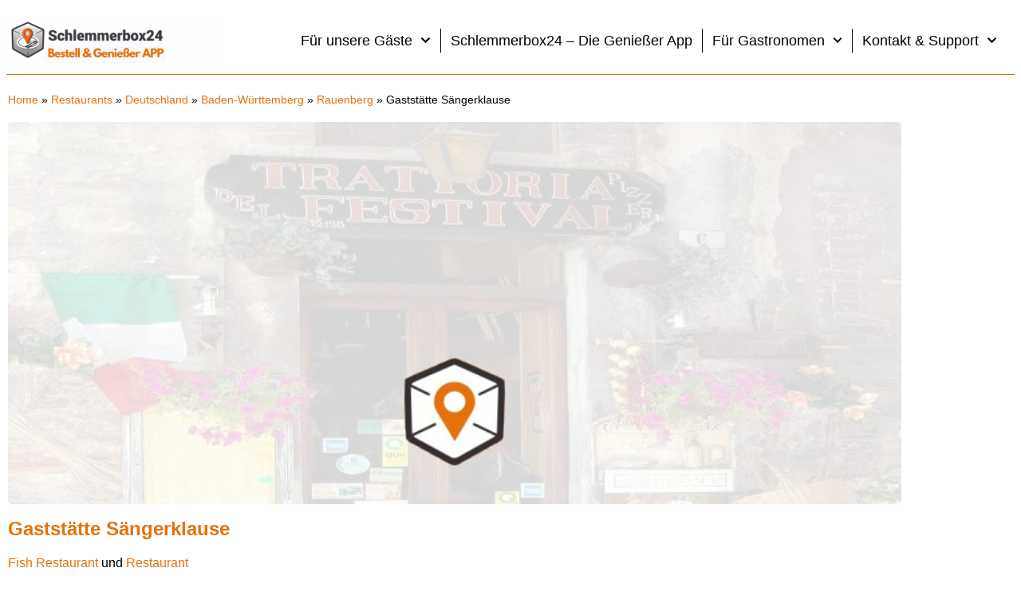

--- FILE ---
content_type: application/javascript
request_url: https://prism.app-us1.com/?a=28861020&u=https%3A%2F%2Fschlemmerbox24.de%2Fplaces%2Fgaststatte-sangerklause%2F
body_size: 122
content:
window.visitorGlobalObject=window.visitorGlobalObject||window.prismGlobalObject;window.visitorGlobalObject.setVisitorId('d5fdf44f-b54a-4e99-aa14-04dfa17eb7cf', '28861020');window.visitorGlobalObject.setWhitelistedServices('tracking', '28861020');